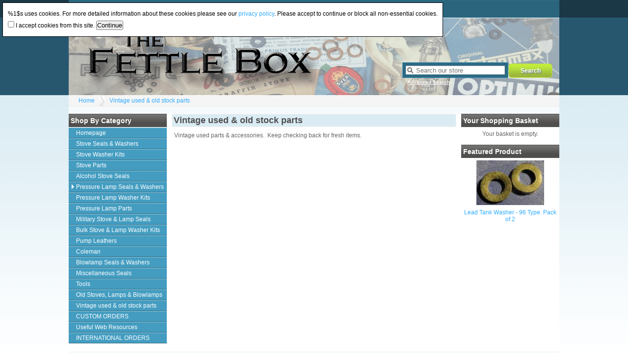

--- FILE ---
content_type: text/html; charset=UTF-8
request_url: https://fettlebox.co.uk/vintage-used-parts.html
body_size: 2010
content:
<!DOCTYPE html><html xmlns="http://www.w3.org/1999/xhtml" dir="ltr" lang="en-GB"><head><title>Vintage used & old stock parts - The Fettlebox</title><link rel="canonical" href="https://fettlebox.co.uk/vintage-used-parts.html"/><link rel="shortcut icon" href="https://fettlebox.co.uk/favicon.ico" type="image/x-icon"/><link rel="stylesheet" type="text/css" href="https://fettlebox.co.uk/skins/kurouto/styles/common.css" media="screen"/><link rel="stylesheet" type="text/css" href="https://fettlebox.co.uk/skins/kurouto/styles/blue/layout.css" media="screen"/><link rel="stylesheet" type="text/css" href="https://fettlebox.co.uk/js/styles/styles.php" media="screen"/><!--[if IE 7]><link rel="stylesheet" type="text/css" href="https://fettlebox.co.uk/skins/kurouto/styles/ie7.css" media="screen" /><![endif]--><meta http-equiv="Content-Type" content="text/html;charset=utf-8"/><meta name="description" content="Premium, quality seals, washers &amp; parts for vintage camp stoves &amp; pressure lanterns."/><meta name="keywords" content=""/><meta name="robots" content="index, follow"/><meta name="generator" content="cubecart"/><script src="https://www.google.com/recaptcha/api.js"></script></head><body><div id="page_wrapper"><div id="account"><div id="session"><p><a href="https://fettlebox.co.uk/login" title="Log In">Log In</a> or <a href="https://fettlebox.co.uk/register" title="Register">Register</a></p></div> <div id="currency_select"><p>Change Currency: <a href="https://fettlebox.co.uk/vintage-used-parts.html?set_currency=GBP" class="current" title="Pound Sterling">GBP</a></p></div></div><div id="header"><div id="quick_search"><form action="/index.php" method="get"><span class="search"><input name="search[keywords]" type="text" id="keywords" title="Search our store" size="18"/></span><input type="hidden" name="_a" value="category"/><input class="search" type="submit" value="Search"/><p class="advanced"><a href="https://fettlebox.co.uk/search">Advanced Search</a></p></form></div><p class="logo"><a href="https://fettlebox.co.uk"><img src="https://fettlebox.co.uk/images/logos/logo1px.png" alt="Vintage used & old stock parts - The Fettlebox"/></a></p></div><div id="breadcrumb"><ul><li><a href="https://fettlebox.co.uk">Home</a></li><li><a href="https://fettlebox.co.uk/vintage-used-parts.html">Vintage used & old stock parts</a></li></ul></div><div class="category_wrapper"><div class="sidebar" id="sidebar_left"><div><h3>Shop by Category</h3><ul id="menu" class="accordion"><li><a href="https://fettlebox.co.uk/index.php" title="Homepage">Homepage</a></li><li><a href="/stove-seals-washers.html" title="Stove Seals & Washers">Stove Seals & Washers</a></li><li><a href="/stove-washer-kits.html" title="Stove Washer Kits">Stove Washer Kits</a></li><li><a href="/stove-parts.html" title="Stove Parts">Stove Parts</a></li><li><a href="/alcohol-stove-seals.html" title="Alcohol Stove Seals">Alcohol Stove Seals</a></li><li><a href="/pressure-lamp-seals-washers.html" title="Pressure Lamp Seals & Washers">Pressure Lamp Seals & Washers</a><ul><li><a href="/bialaddin-vapalux.html" title="Bialaddin & Vapalux">Bialaddin & Vapalux</a></li><li><a href="/tilley.html" title="Tilley">Tilley</a></li><li><a href="/coleman.html" title="Coleman">Coleman</a></li><li><a href="/other-makes.html" title="Other makes">Other makes</a></li></ul></li><li><a href="/pressure-lamp-washer-kits.html" title="Pressure Lamp Washer Kits">Pressure Lamp Washer Kits</a></li><li><a href="/pressure-lamp-parts.html" title="Pressure Lamp Parts">Pressure Lamp Parts</a></li><li><a href="/military-stove-lamp-kits.html" title="Military Stove & Lamp Seals">Military Stove & Lamp Seals</a></li><li><a href="/bulk-stove-lamp-washer-kits.html" title="Bulk Stove & Lamp Washer Kits">Bulk Stove & Lamp Washer Kits</a></li><li><a href="/pump-leathers.html" title="Pump Leathers">Pump Leathers</a></li><li><a href="/coleman-c24.html" title="Coleman">Coleman</a></li><li><a href="/blowlamp-seals-washers.html" title="Blowlamp Seals & Washers">Blowlamp Seals & Washers</a></li><li><a href="/miscellaneous-seals.html" title="Miscellaneous Seals">Miscellaneous Seals</a></li><li><a href="/tools.html" title="Tools">Tools</a></li><li><a href="/vintage-stoves-lamps-blowlamps.html" title="Old Stoves, Lamps & Blowlamps">Old Stoves, Lamps & Blowlamps</a></li><li><a href="/vintage-used-parts.html" title="Vintage used & old stock parts">Vintage used & old stock parts</a></li><li><a href="/custom-orders.html" title="CUSTOM ORDERS">CUSTOM ORDERS</a></li><li><a href="/useful-web-resources.html" title="Useful Web Resources">Useful Web Resources</a></li><li><a href="/international-orders.html" title="INTERNATIONAL ORDERS">INTERNATIONAL ORDERS</a></li></ul></div></div><div class="sidebar" id="sidebar_right"><div id="basket_summary"><h3>Your Shopping Basket</h3><p style="text-align:center;">Your basket is empty.</p></div><div id="featured_product"><h3>Featured Product</h3><p class="image"><a href="https://fettlebox.co.uk/lead-tank-washer-96-type.html" title="Lead Tank Washer - 96 Type. Pack of 2"><img src="https://fettlebox.co.uk/images/cache/lead96_01.138.jpg" alt="Lead Tank Washer - 96 Type. Pack of 2"/></a></p><p class="title"><a href="https://fettlebox.co.uk/lead-tank-washer-96-type.html" title="Lead Tank Washer - 96 Type. Pack of 2">Lead Tank Washer - 96 Type. Pack of 2</a></p></div></div><div id="page_content"><h2>Vintage used & old stock parts</h2><p>Vintage used parts & accessories.  Keep checking back for fresh items.  </p><p></p><p style="clear:both;height:1px;"> </p></div><div id="documents"> <ul class="documents"><li><a href="https://fettlebox.co.uk/who-we-are.html" title="Who We Are">Who We Are</a></li><li><a href="https://fettlebox.co.uk/links.html" title="Links">Links</a></li><li><a href="https://fettlebox.co.uk/terms-and-conditions.html" title="Terms and Conditions">Terms and Conditions</a></li><li><a href="https://fettlebox.co.uk/privacy-policy.html" title="Privacy Policy">Privacy Policy</a></li><li><a href="https://fettlebox.co.uk/contact-us.html" title="Contact Us">Contact Us</a></li></ul></div></div></div><div style="display:none" id="val_skin_folder">kurouto</div><div style="display:none" id="val_store_url">https://fettlebox.co.uk</div><div style="display:none" id="val_skin_common_images">common</div><p style="text-align:center;">©2024 fettlebox.co.uk - All rights reserved.</p><script type="text/javascript" src="https://ajax.googleapis.com/ajax/libs/jquery/1.7/jquery.min.js"></script><script type="text/javascript" src="https://ajax.googleapis.com/ajax/libs/jqueryui/1.7/jquery-ui.min.js"></script><script type="text/javascript" src="https://fettlebox.co.uk/js/plugins.php"></script><script type="text/javascript" src="https://fettlebox.co.uk/js/common.js"></script><script type="text/javascript" src="https://fettlebox.co.uk/skins/kurouto/js/script.js"></script><form action="https://fettlebox.co.uk/vintage-used-parts.html" class="cookies-notify" method="POST"><p>%1$s uses cookies. For more detailed information about these cookies please see our <a href="%PRIVACY_URL%">privacy policy</a>. Please accept to continue or block all non-essential cookies.</p><p><input type="checkbox" name="accept_cookies" value="1"/> I accept cookies from this site. <input type="submit" name="accept_cookies_submit" value="Continue"/></p></form><div style="text-align:center;margin:10px;font-size:80%;"><p><a href="http://www.cubecart.com" target="_blank">eCommerce</a> by CubeCart</p></div><script id="pp_config" type="application/json">{"home":{"dom":".home_wrapper"},"category":{"dom":".category_wrapper"},"product":{"dom":".product_wrapper #main_content form .row .row:last-child"},"payment": {"dom":"#checkout_actions"},"cart": {"dom":"#checkout_actions"}}</script><script>
        var pp_config = JSON.parse(document.getElementById('pp_config').textContent)
        var pp_amount = null;</script></body></html>